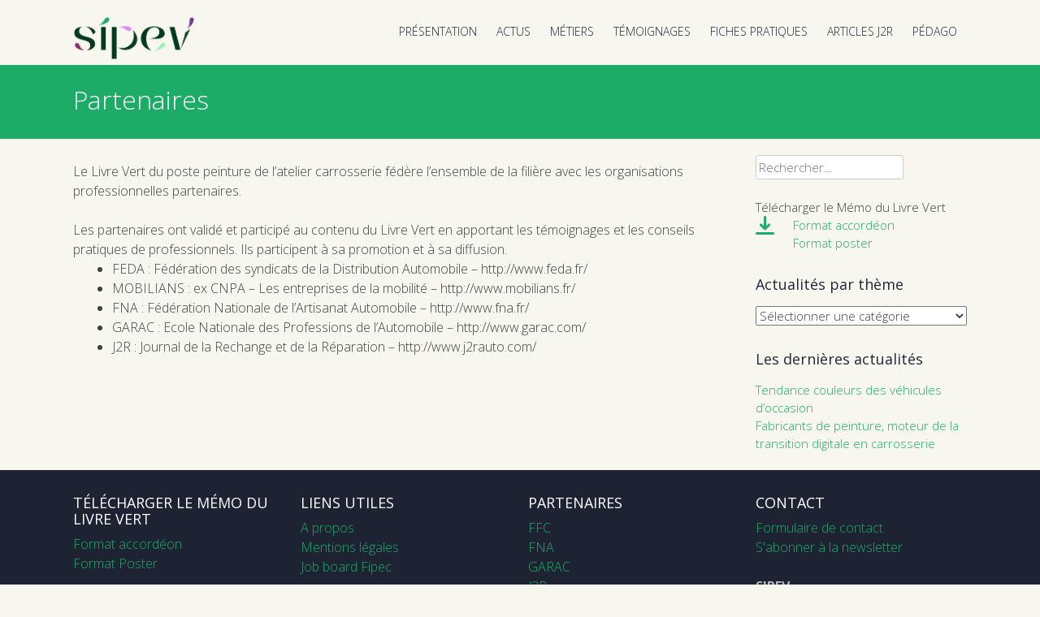

--- FILE ---
content_type: text/html; charset=UTF-8
request_url: https://www.livre-vert-carrosserie-sipev.fr/partenaires/
body_size: 12194
content:
<!DOCTYPE html>
<html lang="fr-FR"> 
<head>
<meta charset="UTF-8">
<meta name="viewport" content="width=device-width, initial-scale=1">

<link rel="profile" href="https://gmpg.org/xfn/11">
<link rel="pingback" href="https://www.livre-vert-carrosserie-sipev.fr/xmlrpc.php">


 
<meta name='robots' content='index, follow, max-image-preview:large, max-snippet:-1, max-video-preview:-1' />

	<!-- This site is optimized with the Yoast SEO plugin v26.6 - https://yoast.com/wordpress/plugins/seo/ -->
	<title>Partenaires - Livre Vert du SIPEV</title>
	<link rel="canonical" href="https://www.livre-vert-carrosserie-sipev.fr/partenaires/" />
	<meta property="og:locale" content="fr_FR" />
	<meta property="og:type" content="article" />
	<meta property="og:title" content="Partenaires - Livre Vert du SIPEV" />
	<meta property="og:description" content="Le Livre Vert du poste peinture de l’atelier carrosserie fédère l’ensemble de la filière avec les organisations professionnelles partenaires. Les partenaires ont validé et participé au contenu du Livre Vert [&hellip;]" />
	<meta property="og:url" content="https://www.livre-vert-carrosserie-sipev.fr/partenaires/" />
	<meta property="og:site_name" content="Livre Vert du SIPEV" />
	<meta property="article:modified_time" content="2022-02-24T18:48:52+00:00" />
	<meta name="twitter:card" content="summary_large_image" />
	<meta name="twitter:label1" content="Durée de lecture estimée" />
	<meta name="twitter:data1" content="1 minute" />
	<script type="application/ld+json" class="yoast-schema-graph">{"@context":"https://schema.org","@graph":[{"@type":"WebPage","@id":"https://www.livre-vert-carrosserie-sipev.fr/partenaires/","url":"https://www.livre-vert-carrosserie-sipev.fr/partenaires/","name":"Partenaires - Livre Vert du SIPEV","isPartOf":{"@id":"https://www.livre-vert-carrosserie-sipev.fr/#website"},"datePublished":"2015-07-05T15:56:00+00:00","dateModified":"2022-02-24T18:48:52+00:00","inLanguage":"fr-FR","potentialAction":[{"@type":"ReadAction","target":["https://www.livre-vert-carrosserie-sipev.fr/partenaires/"]}]},{"@type":"WebSite","@id":"https://www.livre-vert-carrosserie-sipev.fr/#website","url":"https://www.livre-vert-carrosserie-sipev.fr/","name":"Livre Vert du SIPEV","description":"pour une démarche éco-responsable","potentialAction":[{"@type":"SearchAction","target":{"@type":"EntryPoint","urlTemplate":"https://www.livre-vert-carrosserie-sipev.fr/?s={search_term_string}"},"query-input":{"@type":"PropertyValueSpecification","valueRequired":true,"valueName":"search_term_string"}}],"inLanguage":"fr-FR"}]}</script>
	<!-- / Yoast SEO plugin. -->


<link rel='dns-prefetch' href='//netdna.bootstrapcdn.com' />
<link rel='dns-prefetch' href='//fonts.googleapis.com' />
<link rel="alternate" type="application/rss+xml" title="Livre Vert du SIPEV &raquo; Flux" href="https://www.livre-vert-carrosserie-sipev.fr/feed/" />
<link rel="alternate" type="application/rss+xml" title="Livre Vert du SIPEV &raquo; Flux des commentaires" href="https://www.livre-vert-carrosserie-sipev.fr/comments/feed/" />
<link rel="alternate" type="application/rss+xml" title="Livre Vert du SIPEV &raquo; Partenaires Flux des commentaires" href="https://www.livre-vert-carrosserie-sipev.fr/partenaires/feed/" />
<link rel="alternate" title="oEmbed (JSON)" type="application/json+oembed" href="https://www.livre-vert-carrosserie-sipev.fr/wp-json/oembed/1.0/embed?url=https%3A%2F%2Fwww.livre-vert-carrosserie-sipev.fr%2Fpartenaires%2F" />
<link rel="alternate" title="oEmbed (XML)" type="text/xml+oembed" href="https://www.livre-vert-carrosserie-sipev.fr/wp-json/oembed/1.0/embed?url=https%3A%2F%2Fwww.livre-vert-carrosserie-sipev.fr%2Fpartenaires%2F&#038;format=xml" />
<style id='wp-img-auto-sizes-contain-inline-css' type='text/css'>
img:is([sizes=auto i],[sizes^="auto," i]){contain-intrinsic-size:3000px 1500px}
/*# sourceURL=wp-img-auto-sizes-contain-inline-css */
</style>
<style id='wp-emoji-styles-inline-css' type='text/css'>

	img.wp-smiley, img.emoji {
		display: inline !important;
		border: none !important;
		box-shadow: none !important;
		height: 1em !important;
		width: 1em !important;
		margin: 0 0.07em !important;
		vertical-align: -0.1em !important;
		background: none !important;
		padding: 0 !important;
	}
/*# sourceURL=wp-emoji-styles-inline-css */
</style>
<style id='wp-block-library-inline-css' type='text/css'>
:root{--wp-block-synced-color:#7a00df;--wp-block-synced-color--rgb:122,0,223;--wp-bound-block-color:var(--wp-block-synced-color);--wp-editor-canvas-background:#ddd;--wp-admin-theme-color:#007cba;--wp-admin-theme-color--rgb:0,124,186;--wp-admin-theme-color-darker-10:#006ba1;--wp-admin-theme-color-darker-10--rgb:0,107,160.5;--wp-admin-theme-color-darker-20:#005a87;--wp-admin-theme-color-darker-20--rgb:0,90,135;--wp-admin-border-width-focus:2px}@media (min-resolution:192dpi){:root{--wp-admin-border-width-focus:1.5px}}.wp-element-button{cursor:pointer}:root .has-very-light-gray-background-color{background-color:#eee}:root .has-very-dark-gray-background-color{background-color:#313131}:root .has-very-light-gray-color{color:#eee}:root .has-very-dark-gray-color{color:#313131}:root .has-vivid-green-cyan-to-vivid-cyan-blue-gradient-background{background:linear-gradient(135deg,#00d084,#0693e3)}:root .has-purple-crush-gradient-background{background:linear-gradient(135deg,#34e2e4,#4721fb 50%,#ab1dfe)}:root .has-hazy-dawn-gradient-background{background:linear-gradient(135deg,#faaca8,#dad0ec)}:root .has-subdued-olive-gradient-background{background:linear-gradient(135deg,#fafae1,#67a671)}:root .has-atomic-cream-gradient-background{background:linear-gradient(135deg,#fdd79a,#004a59)}:root .has-nightshade-gradient-background{background:linear-gradient(135deg,#330968,#31cdcf)}:root .has-midnight-gradient-background{background:linear-gradient(135deg,#020381,#2874fc)}:root{--wp--preset--font-size--normal:16px;--wp--preset--font-size--huge:42px}.has-regular-font-size{font-size:1em}.has-larger-font-size{font-size:2.625em}.has-normal-font-size{font-size:var(--wp--preset--font-size--normal)}.has-huge-font-size{font-size:var(--wp--preset--font-size--huge)}.has-text-align-center{text-align:center}.has-text-align-left{text-align:left}.has-text-align-right{text-align:right}.has-fit-text{white-space:nowrap!important}#end-resizable-editor-section{display:none}.aligncenter{clear:both}.items-justified-left{justify-content:flex-start}.items-justified-center{justify-content:center}.items-justified-right{justify-content:flex-end}.items-justified-space-between{justify-content:space-between}.screen-reader-text{border:0;clip-path:inset(50%);height:1px;margin:-1px;overflow:hidden;padding:0;position:absolute;width:1px;word-wrap:normal!important}.screen-reader-text:focus{background-color:#ddd;clip-path:none;color:#444;display:block;font-size:1em;height:auto;left:5px;line-height:normal;padding:15px 23px 14px;text-decoration:none;top:5px;width:auto;z-index:100000}html :where(.has-border-color){border-style:solid}html :where([style*=border-top-color]){border-top-style:solid}html :where([style*=border-right-color]){border-right-style:solid}html :where([style*=border-bottom-color]){border-bottom-style:solid}html :where([style*=border-left-color]){border-left-style:solid}html :where([style*=border-width]){border-style:solid}html :where([style*=border-top-width]){border-top-style:solid}html :where([style*=border-right-width]){border-right-style:solid}html :where([style*=border-bottom-width]){border-bottom-style:solid}html :where([style*=border-left-width]){border-left-style:solid}html :where(img[class*=wp-image-]){height:auto;max-width:100%}:where(figure){margin:0 0 1em}html :where(.is-position-sticky){--wp-admin--admin-bar--position-offset:var(--wp-admin--admin-bar--height,0px)}@media screen and (max-width:600px){html :where(.is-position-sticky){--wp-admin--admin-bar--position-offset:0px}}
/*wp_block_styles_on_demand_placeholder:696e976d0e9c7*/
/*# sourceURL=wp-block-library-inline-css */
</style>
<style id='classic-theme-styles-inline-css' type='text/css'>
/*! This file is auto-generated */
.wp-block-button__link{color:#fff;background-color:#32373c;border-radius:9999px;box-shadow:none;text-decoration:none;padding:calc(.667em + 2px) calc(1.333em + 2px);font-size:1.125em}.wp-block-file__button{background:#32373c;color:#fff;text-decoration:none}
/*# sourceURL=/wp-includes/css/classic-themes.min.css */
</style>
<link rel='stylesheet' id='contact-form-7-css' href='https://www.livre-vert-carrosserie-sipev.fr/wp-content/plugins/contact-form-7/includes/css/styles.css?ver=6.1.4' type='text/css' media='all' />
<link rel='stylesheet' id='widgetkit-site-css' href='https://www.livre-vert-carrosserie-sipev.fr/wp-content/plugins/widgetkit/assets/css/site.css?ver=5a01adf4b8799de89e974a9e66960df9' type='text/css' media='all' />
<link rel='stylesheet' id='prefix-font-awesome-css' href='//netdna.bootstrapcdn.com/font-awesome/4.2.0/css/font-awesome.min.css?ver=4.2.0' type='text/css' media='all' />
<link rel='stylesheet' id='business-style-css' href='https://www.livre-vert-carrosserie-sipev.fr/wp-content/themes/Business/business/style.css?ver=5a01adf4b8799de89e974a9e66960df9' type='text/css' media='all' />
<style id='business-style-inline-css' type='text/css'>
h1, h2, h3, h4, h5, h6 { font-family: Open Sans; }
body, button, input, select, textarea { font-family: Open Sans; }

/*# sourceURL=business-style-inline-css */
</style>
<link rel='stylesheet' id='business-headings-fonts-css' href='//fonts.googleapis.com/css?family=Open+Sans%3A400italic%2C700italic%2C400%2C700&#038;ver=6.9' type='text/css' media='all' />
<link rel='stylesheet' id='business-body-fonts-css' href='//fonts.googleapis.com/css?family=Open+Sans%3A400italic%2C700italic%2C400%2C700&#038;ver=6.9' type='text/css' media='all' />
<link rel='stylesheet' id='business-sidr-component-css' href='https://www.livre-vert-carrosserie-sipev.fr/wp-content/themes/Business/business/css/component.css?ver=5a01adf4b8799de89e974a9e66960df9' type='text/css' media='all' />
<link rel='stylesheet' id='googleFonts-css' href='//fonts.googleapis.com/css?family=Open+Sans%3A400italic%2C400%2C300%2C600&#038;ver=6.9' type='text/css' media='all' />
<script type="text/javascript" src="https://www.livre-vert-carrosserie-sipev.fr/wp-includes/js/jquery/jquery.min.js?ver=3.7.1" id="jquery-core-js"></script>
<script type="text/javascript" src="https://www.livre-vert-carrosserie-sipev.fr/wp-includes/js/jquery/jquery-migrate.min.js?ver=3.4.1" id="jquery-migrate-js"></script>
<script type="text/javascript" src="https://www.livre-vert-carrosserie-sipev.fr/wp-content/plugins/widgetkit/assets/lib/uikit/dist/js/uikit.min.js?ver=5a01adf4b8799de89e974a9e66960df9" id="uikit-js"></script>
<script type="text/javascript" src="https://www.livre-vert-carrosserie-sipev.fr/wp-content/plugins/widgetkit/assets/lib/uikit/dist/js/uikit-icons.min.js?ver=5a01adf4b8799de89e974a9e66960df9" id="uikit-icons-js"></script>
<script type="text/javascript" src="https://www.livre-vert-carrosserie-sipev.fr/wp-content/themes/Business/business/js/modernizr.custom.js?ver=5a01adf4b8799de89e974a9e66960df9" id="business-modernizr-js"></script>
<script type="text/javascript" src="https://www.livre-vert-carrosserie-sipev.fr/wp-content/themes/Business/business/js/jquery.sequence-min.js?ver=5a01adf4b8799de89e974a9e66960df9" id="business-slider-js"></script>
<script></script><link rel="https://api.w.org/" href="https://www.livre-vert-carrosserie-sipev.fr/wp-json/" /><link rel="alternate" title="JSON" type="application/json" href="https://www.livre-vert-carrosserie-sipev.fr/wp-json/wp/v2/pages/30" />
		<!-- GA Google Analytics @ https://m0n.co/ga -->
		<script async src="https://www.googletagmanager.com/gtag/js?id=UA-142679624-1"></script>
		<script>
			window.dataLayer = window.dataLayer || [];
			function gtag(){dataLayer.push(arguments);}
			gtag('js', new Date());
			gtag('config', 'UA-142679624-1');
		</script>

	<script type="text/javascript">
(function(url){
	if(/(?:Chrome\/26\.0\.1410\.63 Safari\/537\.31|WordfenceTestMonBot)/.test(navigator.userAgent)){ return; }
	var addEvent = function(evt, handler) {
		if (window.addEventListener) {
			document.addEventListener(evt, handler, false);
		} else if (window.attachEvent) {
			document.attachEvent('on' + evt, handler);
		}
	};
	var removeEvent = function(evt, handler) {
		if (window.removeEventListener) {
			document.removeEventListener(evt, handler, false);
		} else if (window.detachEvent) {
			document.detachEvent('on' + evt, handler);
		}
	};
	var evts = 'contextmenu dblclick drag dragend dragenter dragleave dragover dragstart drop keydown keypress keyup mousedown mousemove mouseout mouseover mouseup mousewheel scroll'.split(' ');
	var logHuman = function() {
		if (window.wfLogHumanRan) { return; }
		window.wfLogHumanRan = true;
		var wfscr = document.createElement('script');
		wfscr.type = 'text/javascript';
		wfscr.async = true;
		wfscr.src = url + '&r=' + Math.random();
		(document.getElementsByTagName('head')[0]||document.getElementsByTagName('body')[0]).appendChild(wfscr);
		for (var i = 0; i < evts.length; i++) {
			removeEvent(evts[i], logHuman);
		}
	};
	for (var i = 0; i < evts.length; i++) {
		addEvent(evts[i], logHuman);
	}
})('//www.livre-vert-carrosserie-sipev.fr/?wordfence_lh=1&hid=37881CDE16445B011585F828E261B4D4');
</script><!--[if lt IE 9]>
<script src="https://www.livre-vert-carrosserie-sipev.fr/wp-content/themes/Business/business/js/html5shiv.js"></script>
<![endif]-->
	<!-- business customizer CSS -->
	<style>
		body {
			border-color: #1cac67;
		}
		a {
			color: #1cac67;
		}
		
		a:hover {
			color: #1cac67;  
		}
		
		#sequence .slide-arrow { background: #1cac67; } 
		.main-navigation .current_page_item a, .main-navigation .current-menu-item a, .main-navigation li:hover > a, a:focus, a:active { color: #1cac67 !important; }
		.services .fa, .social-media-icons .fa  { color: #1cac67; }  
		.entry-header { background: #1cac67; }
		.home-entry-title:after, .member-entry-title:after, .works-entry-title:after, .client-entry-title:after { border-color: #1cac67; } 
		.main-navigation ul ul li, blockquote { border-color: #1cac67; }
		button, input[type="button"], input[type="reset"], input[type="submit"] { background: #1cac67; border-color: #1cac67; }  
		
		.home-blog .entry-footer:hover, button:hover, input[type="button"]:hover, input[type="reset"]:hover, input[type="submit"]:hover { border-color: #1cac67; background: #1cac67; }  
		  
	</style>
<link href="//maxcdn.bootstrapcdn.com/font-awesome/4.2.0/css/font-awesome.min.css"  rel="stylesheet"><meta name="generator" content="Powered by WPBakery Page Builder - drag and drop page builder for WordPress."/>
<style type="text/css" id="custom-background-css">
body.custom-background { background-color: #f7f7f0; }
</style>
	<meta name="generator" content="Powered by Slider Revolution 6.7.20 - responsive, Mobile-Friendly Slider Plugin for WordPress with comfortable drag and drop interface." />
<link rel="icon" href="https://www.livre-vert-carrosserie-sipev.fr/wp-content/uploads/2025/02/2025_logo-sipev-s-150x150.png" sizes="32x32" />
<link rel="icon" href="https://www.livre-vert-carrosserie-sipev.fr/wp-content/uploads/2025/02/2025_logo-sipev-s.png" sizes="192x192" />
<link rel="apple-touch-icon" href="https://www.livre-vert-carrosserie-sipev.fr/wp-content/uploads/2025/02/2025_logo-sipev-s.png" />
<meta name="msapplication-TileImage" content="https://www.livre-vert-carrosserie-sipev.fr/wp-content/uploads/2025/02/2025_logo-sipev-s.png" />
<script>function setREVStartSize(e){
			//window.requestAnimationFrame(function() {
				window.RSIW = window.RSIW===undefined ? window.innerWidth : window.RSIW;
				window.RSIH = window.RSIH===undefined ? window.innerHeight : window.RSIH;
				try {
					var pw = document.getElementById(e.c).parentNode.offsetWidth,
						newh;
					pw = pw===0 || isNaN(pw) || (e.l=="fullwidth" || e.layout=="fullwidth") ? window.RSIW : pw;
					e.tabw = e.tabw===undefined ? 0 : parseInt(e.tabw);
					e.thumbw = e.thumbw===undefined ? 0 : parseInt(e.thumbw);
					e.tabh = e.tabh===undefined ? 0 : parseInt(e.tabh);
					e.thumbh = e.thumbh===undefined ? 0 : parseInt(e.thumbh);
					e.tabhide = e.tabhide===undefined ? 0 : parseInt(e.tabhide);
					e.thumbhide = e.thumbhide===undefined ? 0 : parseInt(e.thumbhide);
					e.mh = e.mh===undefined || e.mh=="" || e.mh==="auto" ? 0 : parseInt(e.mh,0);
					if(e.layout==="fullscreen" || e.l==="fullscreen")
						newh = Math.max(e.mh,window.RSIH);
					else{
						e.gw = Array.isArray(e.gw) ? e.gw : [e.gw];
						for (var i in e.rl) if (e.gw[i]===undefined || e.gw[i]===0) e.gw[i] = e.gw[i-1];
						e.gh = e.el===undefined || e.el==="" || (Array.isArray(e.el) && e.el.length==0)? e.gh : e.el;
						e.gh = Array.isArray(e.gh) ? e.gh : [e.gh];
						for (var i in e.rl) if (e.gh[i]===undefined || e.gh[i]===0) e.gh[i] = e.gh[i-1];
											
						var nl = new Array(e.rl.length),
							ix = 0,
							sl;
						e.tabw = e.tabhide>=pw ? 0 : e.tabw;
						e.thumbw = e.thumbhide>=pw ? 0 : e.thumbw;
						e.tabh = e.tabhide>=pw ? 0 : e.tabh;
						e.thumbh = e.thumbhide>=pw ? 0 : e.thumbh;
						for (var i in e.rl) nl[i] = e.rl[i]<window.RSIW ? 0 : e.rl[i];
						sl = nl[0];
						for (var i in nl) if (sl>nl[i] && nl[i]>0) { sl = nl[i]; ix=i;}
						var m = pw>(e.gw[ix]+e.tabw+e.thumbw) ? 1 : (pw-(e.tabw+e.thumbw)) / (e.gw[ix]);
						newh =  (e.gh[ix] * m) + (e.tabh + e.thumbh);
					}
					var el = document.getElementById(e.c);
					if (el!==null && el) el.style.height = newh+"px";
					el = document.getElementById(e.c+"_wrapper");
					if (el!==null && el) {
						el.style.height = newh+"px";
						el.style.display = "block";
					}
				} catch(e){
					console.log("Failure at Presize of Slider:" + e)
				}
			//});
		  };</script>
<noscript><style> .wpb_animate_when_almost_visible { opacity: 1; }</style></noscript></head>

<body data-rsssl=1 class="wp-singular page-template-default page page-id-30 custom-background wp-theme-Businessbusiness wpb-js-composer js-comp-ver-8.7.2 vc_responsive" class="no-js">

	<div id="page" class="hfeed site">
		<a class="skip-link screen-reader-text" href="#content">Skip to content</a>

		<header id="masthead" class="site-header" role="banner">
    		<div class="grid grid-pad head-overflow">
				
                <div class="site-branding col-3-12 mobile-col-2-3">
        			
					  
    				<div class="site-logo"> 
       					<a href='https://www.livre-vert-carrosserie-sipev.fr/' title='Livre Vert du SIPEV' rel='home'><img src='https://www.livre-vert-carrosserie-sipev.fr/wp-content/uploads/2025/02/2025_logo-sipev.png' width="150" alt='Livre Vert du SIPEV'></a> 
    				</div>
					 
			
            	</div><!-- site-branding --> 

				<div class="col-9-12 mobile-col-1-3"> 	
                    <nav id="site-navigation" class="main-navigation" role="navigation">
						<a id="showLeft" class="mobileNav push-right"><i class="fa fa-bars"></i></a>
            			<div id="main-nav"><div class="menu-main-menu-container"><ul id="menu-main-menu" class="menu"><li id="menu-item-19" class="menu-item menu-item-type-post_type menu-item-object-page menu-item-has-children menu-item-19"><a href="https://www.livre-vert-carrosserie-sipev.fr/presentation/">PRÉSENTATION</a>
<ul class="sub-menu">
	<li id="menu-item-176" class="menu-item menu-item-type-post_type menu-item-object-page menu-item-176"><a href="https://www.livre-vert-carrosserie-sipev.fr/presentation/presentation-du-livre-vert/">de la Plateforme</a></li>
	<li id="menu-item-175" class="menu-item menu-item-type-post_type menu-item-object-page menu-item-175"><a href="https://www.livre-vert-carrosserie-sipev.fr/presentation/presentation-du-sipev/">du SIPEV</a></li>
	<li id="menu-item-174" class="menu-item menu-item-type-post_type menu-item-object-page menu-item-174"><a href="https://www.livre-vert-carrosserie-sipev.fr/presentation/presentation-des-partenaires/">des partenaires</a></li>
	<li id="menu-item-218" class="menu-item menu-item-type-post_type menu-item-object-page menu-item-218"><a href="https://www.livre-vert-carrosserie-sipev.fr/presentation/presentation-de-la-filiere/">de la filière</a></li>
	<li id="menu-item-217" class="menu-item menu-item-type-post_type menu-item-object-page menu-item-217"><a href="https://www.livre-vert-carrosserie-sipev.fr/presentation/cest-pour-vous/">C’est pour vous !</a></li>
</ul>
</li>
<li id="menu-item-1714" class="menu-item menu-item-type-post_type menu-item-object-page menu-item-has-children menu-item-1714"><a href="https://www.livre-vert-carrosserie-sipev.fr/actualites/">ACTUS</a>
<ul class="sub-menu">
	<li id="menu-item-1715" class="menu-item menu-item-type-taxonomy menu-item-object-category menu-item-1715"><a href="https://www.livre-vert-carrosserie-sipev.fr/category/reparation-carrosserie/">Réparation carrosserie</a></li>
	<li id="menu-item-1717" class="menu-item menu-item-type-taxonomy menu-item-object-category menu-item-1717"><a href="https://www.livre-vert-carrosserie-sipev.fr/category/partenaires/">Partenaires</a></li>
	<li id="menu-item-1716" class="menu-item menu-item-type-taxonomy menu-item-object-category menu-item-1716"><a href="https://www.livre-vert-carrosserie-sipev.fr/category/plateforme-de-la-carrosserie-durable/">Plateforme de la carrosserie durable</a></li>
	<li id="menu-item-3550" class="menu-item menu-item-type-taxonomy menu-item-object-category menu-item-3550"><a href="https://www.livre-vert-carrosserie-sipev.fr/category/emploi-formation/">Emploi &amp; Formation</a></li>
</ul>
</li>
<li id="menu-item-1746" class="menu-item menu-item-type-post_type menu-item-object-page menu-item-has-children menu-item-1746"><a href="https://www.livre-vert-carrosserie-sipev.fr/metiers/">MÉTIERS</a>
<ul class="sub-menu">
	<li id="menu-item-2147" class="menu-item menu-item-type-post_type menu-item-object-page menu-item-2147"><a href="https://www.livre-vert-carrosserie-sipev.fr/metiers/metiers-carrossier-peintre/">Carrossier peintre</a></li>
	<li id="menu-item-2202" class="menu-item menu-item-type-post_type menu-item-object-page menu-item-2202"><a href="https://www.livre-vert-carrosserie-sipev.fr/metiers/metiers-peintre-en-carrosserie/">Peintre en carrosserie</a></li>
	<li id="menu-item-3546" class="menu-item menu-item-type-post_type menu-item-object-page menu-item-3546"><a href="https://www.livre-vert-carrosserie-sipev.fr/metiers/technicien-fabricant/">Technicien fabricant</a></li>
	<li id="menu-item-2451" class="menu-item menu-item-type-post_type menu-item-object-page menu-item-2451"><a href="https://www.livre-vert-carrosserie-sipev.fr/metiers/reconditionnement-de-vehicules/">Reconditionnement de véhicules</a></li>
	<li id="menu-item-2492" class="menu-item menu-item-type-post_type menu-item-object-page menu-item-2492"><a href="https://www.livre-vert-carrosserie-sipev.fr/metiers/vi-carrossier-constructeur/">VI – Carrossier-constructeur</a></li>
	<li id="menu-item-2497" class="menu-item menu-item-type-post_type menu-item-object-page menu-item-2497"><a href="https://www.livre-vert-carrosserie-sipev.fr/metiers/vi-carrossier-reparateur/">VI – Carrossier-réparateur</a></li>
</ul>
</li>
<li id="menu-item-20" class="menu-item menu-item-type-post_type menu-item-object-page menu-item-has-children menu-item-20"><a href="https://www.livre-vert-carrosserie-sipev.fr/temoignages/">TÉMOIGNAGES</a>
<ul class="sub-menu">
	<li id="menu-item-216" class="menu-item menu-item-type-post_type menu-item-object-page menu-item-216"><a href="https://www.livre-vert-carrosserie-sipev.fr/temoignages/temoignages-du-sipev/">du SIPEV</a></li>
	<li id="menu-item-190" class="menu-item menu-item-type-post_type menu-item-object-page menu-item-190"><a href="https://www.livre-vert-carrosserie-sipev.fr/temoignages/partenaires/">des partenaires</a></li>
	<li id="menu-item-189" class="menu-item menu-item-type-post_type menu-item-object-page menu-item-189"><a href="https://www.livre-vert-carrosserie-sipev.fr/temoignages/professionnels/">des professionnels</a></li>
</ul>
</li>
<li id="menu-item-158" class="menu-item menu-item-type-post_type menu-item-object-page menu-item-has-children menu-item-158"><a href="https://www.livre-vert-carrosserie-sipev.fr/sommaire/">FICHES PRATIQUES</a>
<ul class="sub-menu">
	<li id="menu-item-3920" class="menu-item menu-item-type-post_type menu-item-object-page menu-item-3920"><a href="https://www.livre-vert-carrosserie-sipev.fr/sommaire/fiches-reglementation/">Réglementation</a></li>
	<li id="menu-item-3944" class="menu-item menu-item-type-post_type menu-item-object-page menu-item-3944"><a href="https://www.livre-vert-carrosserie-sipev.fr/sommaire/fiches-produits/">Produits</a></li>
	<li id="menu-item-3950" class="menu-item menu-item-type-post_type menu-item-object-page menu-item-3950"><a href="https://www.livre-vert-carrosserie-sipev.fr/sommaire/fiches-securite/">Sécurité</a></li>
	<li id="menu-item-3939" class="menu-item menu-item-type-post_type menu-item-object-page menu-item-3939"><a href="https://www.livre-vert-carrosserie-sipev.fr/sommaire/fiches-atelier/">Atelier</a></li>
	<li id="menu-item-3931" class="menu-item menu-item-type-post_type menu-item-object-page menu-item-3931"><a href="https://www.livre-vert-carrosserie-sipev.fr/sommaire/fiches-ressources-humaines-2/">Ressources humaines</a></li>
	<li id="menu-item-2692" class="menu-item menu-item-type-post_type menu-item-object-page menu-item-2692"><a href="https://www.livre-vert-carrosserie-sipev.fr/sommaire/memo-du-livre-vert/">Mémo du Livre Vert</a></li>
</ul>
</li>
<li id="menu-item-17" class="menu-item menu-item-type-post_type menu-item-object-page menu-item-has-children menu-item-17"><a href="https://www.livre-vert-carrosserie-sipev.fr/articles-j2r/">ARTICLES J2R</a>
<ul class="sub-menu">
	<li id="menu-item-3299" class="menu-item menu-item-type-post_type menu-item-object-page menu-item-3299"><a href="https://www.livre-vert-carrosserie-sipev.fr/articles-j2r/actualite-du-sipev/">Actualité du Sipev</a></li>
	<li id="menu-item-3297" class="menu-item menu-item-type-post_type menu-item-object-page menu-item-3297"><a href="https://www.livre-vert-carrosserie-sipev.fr/articles-j2r/approvisionnement/">Approvisionnement</a></li>
	<li id="menu-item-3319" class="menu-item menu-item-type-post_type menu-item-object-page menu-item-3319"><a href="https://www.livre-vert-carrosserie-sipev.fr/articles-j2r/demarche-ecoresponsable/">Démarche écoresponsable</a></li>
	<li id="menu-item-3308" class="menu-item menu-item-type-post_type menu-item-object-page menu-item-3308"><a href="https://www.livre-vert-carrosserie-sipev.fr/articles-j2r/articles-j2r-economie-denergie/">Économie d’énergie</a></li>
	<li id="menu-item-3307" class="menu-item menu-item-type-post_type menu-item-object-page menu-item-3307"><a href="https://www.livre-vert-carrosserie-sipev.fr/articles-j2r/mise-en-peinture/">Mise en peinture</a></li>
	<li id="menu-item-3298" class="menu-item menu-item-type-post_type menu-item-object-page menu-item-3298"><a href="https://www.livre-vert-carrosserie-sipev.fr/articles-j2r/reglementation/">Réglementation</a></li>
	<li id="menu-item-3327" class="menu-item menu-item-type-post_type menu-item-object-page menu-item-3327"><a href="https://www.livre-vert-carrosserie-sipev.fr/articles-j2r/ressources-humaines/">Ressources Humaines</a></li>
	<li id="menu-item-3339" class="menu-item menu-item-type-post_type menu-item-object-page menu-item-3339"><a href="https://www.livre-vert-carrosserie-sipev.fr/articles-j2r/securite/">Sécurité</a></li>
	<li id="menu-item-3341" class="menu-item menu-item-type-post_type menu-item-object-page menu-item-3341"><a href="https://www.livre-vert-carrosserie-sipev.fr/articles-j2r/tri-des-dechets/">Tri des déchets</a></li>
</ul>
</li>
<li id="menu-item-1757" class="menu-item menu-item-type-post_type menu-item-object-page menu-item-has-children menu-item-1757"><a href="https://www.livre-vert-carrosserie-sipev.fr/ateliers/">PÉDAGO</a>
<ul class="sub-menu">
	<li id="menu-item-2744" class="menu-item menu-item-type-post_type menu-item-object-page menu-item-2744"><a href="https://www.livre-vert-carrosserie-sipev.fr/ateliers/composition/">Composition peinture</a></li>
	<li id="menu-item-2751" class="menu-item menu-item-type-post_type menu-item-object-page menu-item-2751"><a href="https://www.livre-vert-carrosserie-sipev.fr/ateliers/fabrication/">Fabrication peinture</a></li>
	<li id="menu-item-2750" class="menu-item menu-item-type-post_type menu-item-object-page menu-item-2750"><a href="https://www.livre-vert-carrosserie-sipev.fr/ateliers/controle-qualite/">Contrôle qualité</a></li>
	<li id="menu-item-1758" class="menu-item menu-item-type-post_type menu-item-object-page menu-item-1758"><a href="https://www.livre-vert-carrosserie-sipev.fr/ateliers/colorimetrie/">Colorimétrie</a></li>
	<li id="menu-item-2754" class="menu-item menu-item-type-post_type menu-item-object-page menu-item-2754"><a href="https://www.livre-vert-carrosserie-sipev.fr/ateliers/diagnostic/">Diagnostic</a></li>
	<li id="menu-item-3398" class="menu-item menu-item-type-post_type menu-item-object-page menu-item-3398"><a href="https://www.livre-vert-carrosserie-sipev.fr/techniques-reparation/">Techniques réparation</a></li>
</ul>
</li>
</ul></div></div>
					</nav><!-- #site-navigation -->       
                </div><!-- col-9-12 -->
    
    		</div><!-- grid -->
		</header><!-- #masthead -->
    
    	<nav class="cbp-spmenu cbp-spmenu-vertical cbp-spmenu-left" id="cbp-spmenu-s1">
			<h3>Menu</h3> 
			<div class="menu-main-menu-container"><ul id="menu-main-menu-1" class="menu"><li class="menu-item menu-item-type-post_type menu-item-object-page menu-item-has-children menu-item-19"><a href="https://www.livre-vert-carrosserie-sipev.fr/presentation/">PRÉSENTATION</a>
<ul class="sub-menu">
	<li class="menu-item menu-item-type-post_type menu-item-object-page menu-item-176"><a href="https://www.livre-vert-carrosserie-sipev.fr/presentation/presentation-du-livre-vert/">de la Plateforme</a></li>
	<li class="menu-item menu-item-type-post_type menu-item-object-page menu-item-175"><a href="https://www.livre-vert-carrosserie-sipev.fr/presentation/presentation-du-sipev/">du SIPEV</a></li>
	<li class="menu-item menu-item-type-post_type menu-item-object-page menu-item-174"><a href="https://www.livre-vert-carrosserie-sipev.fr/presentation/presentation-des-partenaires/">des partenaires</a></li>
	<li class="menu-item menu-item-type-post_type menu-item-object-page menu-item-218"><a href="https://www.livre-vert-carrosserie-sipev.fr/presentation/presentation-de-la-filiere/">de la filière</a></li>
	<li class="menu-item menu-item-type-post_type menu-item-object-page menu-item-217"><a href="https://www.livre-vert-carrosserie-sipev.fr/presentation/cest-pour-vous/">C’est pour vous !</a></li>
</ul>
</li>
<li class="menu-item menu-item-type-post_type menu-item-object-page menu-item-has-children menu-item-1714"><a href="https://www.livre-vert-carrosserie-sipev.fr/actualites/">ACTUS</a>
<ul class="sub-menu">
	<li class="menu-item menu-item-type-taxonomy menu-item-object-category menu-item-1715"><a href="https://www.livre-vert-carrosserie-sipev.fr/category/reparation-carrosserie/">Réparation carrosserie</a></li>
	<li class="menu-item menu-item-type-taxonomy menu-item-object-category menu-item-1717"><a href="https://www.livre-vert-carrosserie-sipev.fr/category/partenaires/">Partenaires</a></li>
	<li class="menu-item menu-item-type-taxonomy menu-item-object-category menu-item-1716"><a href="https://www.livre-vert-carrosserie-sipev.fr/category/plateforme-de-la-carrosserie-durable/">Plateforme de la carrosserie durable</a></li>
	<li class="menu-item menu-item-type-taxonomy menu-item-object-category menu-item-3550"><a href="https://www.livre-vert-carrosserie-sipev.fr/category/emploi-formation/">Emploi &amp; Formation</a></li>
</ul>
</li>
<li class="menu-item menu-item-type-post_type menu-item-object-page menu-item-has-children menu-item-1746"><a href="https://www.livre-vert-carrosserie-sipev.fr/metiers/">MÉTIERS</a>
<ul class="sub-menu">
	<li class="menu-item menu-item-type-post_type menu-item-object-page menu-item-2147"><a href="https://www.livre-vert-carrosserie-sipev.fr/metiers/metiers-carrossier-peintre/">Carrossier peintre</a></li>
	<li class="menu-item menu-item-type-post_type menu-item-object-page menu-item-2202"><a href="https://www.livre-vert-carrosserie-sipev.fr/metiers/metiers-peintre-en-carrosserie/">Peintre en carrosserie</a></li>
	<li class="menu-item menu-item-type-post_type menu-item-object-page menu-item-3546"><a href="https://www.livre-vert-carrosserie-sipev.fr/metiers/technicien-fabricant/">Technicien fabricant</a></li>
	<li class="menu-item menu-item-type-post_type menu-item-object-page menu-item-2451"><a href="https://www.livre-vert-carrosserie-sipev.fr/metiers/reconditionnement-de-vehicules/">Reconditionnement de véhicules</a></li>
	<li class="menu-item menu-item-type-post_type menu-item-object-page menu-item-2492"><a href="https://www.livre-vert-carrosserie-sipev.fr/metiers/vi-carrossier-constructeur/">VI – Carrossier-constructeur</a></li>
	<li class="menu-item menu-item-type-post_type menu-item-object-page menu-item-2497"><a href="https://www.livre-vert-carrosserie-sipev.fr/metiers/vi-carrossier-reparateur/">VI – Carrossier-réparateur</a></li>
</ul>
</li>
<li class="menu-item menu-item-type-post_type menu-item-object-page menu-item-has-children menu-item-20"><a href="https://www.livre-vert-carrosserie-sipev.fr/temoignages/">TÉMOIGNAGES</a>
<ul class="sub-menu">
	<li class="menu-item menu-item-type-post_type menu-item-object-page menu-item-216"><a href="https://www.livre-vert-carrosserie-sipev.fr/temoignages/temoignages-du-sipev/">du SIPEV</a></li>
	<li class="menu-item menu-item-type-post_type menu-item-object-page menu-item-190"><a href="https://www.livre-vert-carrosserie-sipev.fr/temoignages/partenaires/">des partenaires</a></li>
	<li class="menu-item menu-item-type-post_type menu-item-object-page menu-item-189"><a href="https://www.livre-vert-carrosserie-sipev.fr/temoignages/professionnels/">des professionnels</a></li>
</ul>
</li>
<li class="menu-item menu-item-type-post_type menu-item-object-page menu-item-has-children menu-item-158"><a href="https://www.livre-vert-carrosserie-sipev.fr/sommaire/">FICHES PRATIQUES</a>
<ul class="sub-menu">
	<li class="menu-item menu-item-type-post_type menu-item-object-page menu-item-3920"><a href="https://www.livre-vert-carrosserie-sipev.fr/sommaire/fiches-reglementation/">Réglementation</a></li>
	<li class="menu-item menu-item-type-post_type menu-item-object-page menu-item-3944"><a href="https://www.livre-vert-carrosserie-sipev.fr/sommaire/fiches-produits/">Produits</a></li>
	<li class="menu-item menu-item-type-post_type menu-item-object-page menu-item-3950"><a href="https://www.livre-vert-carrosserie-sipev.fr/sommaire/fiches-securite/">Sécurité</a></li>
	<li class="menu-item menu-item-type-post_type menu-item-object-page menu-item-3939"><a href="https://www.livre-vert-carrosserie-sipev.fr/sommaire/fiches-atelier/">Atelier</a></li>
	<li class="menu-item menu-item-type-post_type menu-item-object-page menu-item-3931"><a href="https://www.livre-vert-carrosserie-sipev.fr/sommaire/fiches-ressources-humaines-2/">Ressources humaines</a></li>
	<li class="menu-item menu-item-type-post_type menu-item-object-page menu-item-2692"><a href="https://www.livre-vert-carrosserie-sipev.fr/sommaire/memo-du-livre-vert/">Mémo du Livre Vert</a></li>
</ul>
</li>
<li class="menu-item menu-item-type-post_type menu-item-object-page menu-item-has-children menu-item-17"><a href="https://www.livre-vert-carrosserie-sipev.fr/articles-j2r/">ARTICLES J2R</a>
<ul class="sub-menu">
	<li class="menu-item menu-item-type-post_type menu-item-object-page menu-item-3299"><a href="https://www.livre-vert-carrosserie-sipev.fr/articles-j2r/actualite-du-sipev/">Actualité du Sipev</a></li>
	<li class="menu-item menu-item-type-post_type menu-item-object-page menu-item-3297"><a href="https://www.livre-vert-carrosserie-sipev.fr/articles-j2r/approvisionnement/">Approvisionnement</a></li>
	<li class="menu-item menu-item-type-post_type menu-item-object-page menu-item-3319"><a href="https://www.livre-vert-carrosserie-sipev.fr/articles-j2r/demarche-ecoresponsable/">Démarche écoresponsable</a></li>
	<li class="menu-item menu-item-type-post_type menu-item-object-page menu-item-3308"><a href="https://www.livre-vert-carrosserie-sipev.fr/articles-j2r/articles-j2r-economie-denergie/">Économie d’énergie</a></li>
	<li class="menu-item menu-item-type-post_type menu-item-object-page menu-item-3307"><a href="https://www.livre-vert-carrosserie-sipev.fr/articles-j2r/mise-en-peinture/">Mise en peinture</a></li>
	<li class="menu-item menu-item-type-post_type menu-item-object-page menu-item-3298"><a href="https://www.livre-vert-carrosserie-sipev.fr/articles-j2r/reglementation/">Réglementation</a></li>
	<li class="menu-item menu-item-type-post_type menu-item-object-page menu-item-3327"><a href="https://www.livre-vert-carrosserie-sipev.fr/articles-j2r/ressources-humaines/">Ressources Humaines</a></li>
	<li class="menu-item menu-item-type-post_type menu-item-object-page menu-item-3339"><a href="https://www.livre-vert-carrosserie-sipev.fr/articles-j2r/securite/">Sécurité</a></li>
	<li class="menu-item menu-item-type-post_type menu-item-object-page menu-item-3341"><a href="https://www.livre-vert-carrosserie-sipev.fr/articles-j2r/tri-des-dechets/">Tri des déchets</a></li>
</ul>
</li>
<li class="menu-item menu-item-type-post_type menu-item-object-page menu-item-has-children menu-item-1757"><a href="https://www.livre-vert-carrosserie-sipev.fr/ateliers/">PÉDAGO</a>
<ul class="sub-menu">
	<li class="menu-item menu-item-type-post_type menu-item-object-page menu-item-2744"><a href="https://www.livre-vert-carrosserie-sipev.fr/ateliers/composition/">Composition peinture</a></li>
	<li class="menu-item menu-item-type-post_type menu-item-object-page menu-item-2751"><a href="https://www.livre-vert-carrosserie-sipev.fr/ateliers/fabrication/">Fabrication peinture</a></li>
	<li class="menu-item menu-item-type-post_type menu-item-object-page menu-item-2750"><a href="https://www.livre-vert-carrosserie-sipev.fr/ateliers/controle-qualite/">Contrôle qualité</a></li>
	<li class="menu-item menu-item-type-post_type menu-item-object-page menu-item-1758"><a href="https://www.livre-vert-carrosserie-sipev.fr/ateliers/colorimetrie/">Colorimétrie</a></li>
	<li class="menu-item menu-item-type-post_type menu-item-object-page menu-item-2754"><a href="https://www.livre-vert-carrosserie-sipev.fr/ateliers/diagnostic/">Diagnostic</a></li>
	<li class="menu-item menu-item-type-post_type menu-item-object-page menu-item-3398"><a href="https://www.livre-vert-carrosserie-sipev.fr/techniques-reparation/">Techniques réparation</a></li>
</ul>
</li>
</ul></div>		</nav>

	<section id="content" class="site-content">
		
		
            
	<header class="entry-header">
    	<div class="grid grid-pad">
        	<div class="col-1-1">
				<h1 class="entry-title">Partenaires</h1>        	</div><!-- .col-1-1 -->
    	</div><!-- .grid --> 
	</header><!-- .entry-header -->
    
	<div class="grid grid-pad">
		<div id="primary" class="content-area col-9-12 test222222">
			<main id="main" class="site-main" role="main">

				
	<article id="post-30" class="post-30 page type-page status-publish hentry">
	
    	<div class="entry-content">
			<p>Le Livre Vert du poste peinture de l’atelier carrosserie fédère l’ensemble de la filière avec les organisations professionnelles partenaires.</p>
<div>Les partenaires ont validé et participé au contenu du Livre Vert en apportant les témoignages et les conseils pratiques de professionnels. Ils participent à sa promotion et à sa diffusion.</div>
<div>
<ul>
<li>FEDA : Fédération des syndicats de la Distribution Automobile – http://www.feda.fr/</li>
<li>MOBILIANS : ex CNPA &#8211; Les entreprises de la mobilité &#8211; http://www.mobilians.fr/</li>
<li>FNA : Fédération Nationale de l’Artisanat Automobile &#8211; http://www.fna.fr/</li>
<li>GARAC : Ecole Nationale des Professions de l’Automobile &#8211; http://www.garac.com/</li>
<li>J2R : Journal de la Rechange et de la Réparation &#8211; http://www.j2rauto.com/</li>
</ul>
<p>&nbsp;</p>
</div>
					</div><!-- .entry-content --> 
	
    	<footer class="entry-footer">
					</footer><!-- .entry-footer -->

	</article><!-- #post-## -->

				
				
			</main><!-- #main -->
		</div><!-- #primary --> 

	
	<div id="secondary" class="widget-area col-3-12" role="complementary">
		<aside id="search-2" class="widget widget_search"><form role="search" method="get" class="search-form" action="https://www.livre-vert-carrosserie-sipev.fr/">
				<label>
					<span class="screen-reader-text">Rechercher :</span>
					<input type="search" class="search-field" placeholder="Rechercher…" value="" name="s" />
				</label>
				<input type="submit" class="search-submit" value="Rechercher" />
			</form></aside><aside id="text-3" class="widget widget_text">			<div class="textwidget"><p>Télécharger le Mémo du Livre Vert<br />
<a href="https://www.livre-vert-carrosserie-sipev.fr/wp-content/uploads/2019/10/60721.png"><img loading="lazy" decoding="async" class="wp-image-1719 alignleft" src="https://www.livre-vert-carrosserie-sipev.fr/wp-content/uploads/2019/10/60721-150x150.png" alt="" width="23" height="23" srcset="https://www.livre-vert-carrosserie-sipev.fr/wp-content/uploads/2019/10/60721-150x150.png 150w, https://www.livre-vert-carrosserie-sipev.fr/wp-content/uploads/2019/10/60721.png 200w" sizes="auto, (max-width: 23px) 100vw, 23px" /></a><a href="https://www.livre-vert-carrosserie-sipev.fr/wp-content/uploads/2022/02/memo-livre-vert-sipev.pdf" target="_blank" rel="noopener">Format accordéon</a><br />
<a href="https://www.livre-vert-carrosserie-sipev.fr/wp-content/uploads/2023/09/affiche_visuels_depliant.pdf" target="_blank" rel="noopener">Format poster</a></p>
</div>
		</aside><aside id="categories-3" class="widget widget_categories"><h1 class="widget-title">Actualités par thème</h1><form action="https://www.livre-vert-carrosserie-sipev.fr" method="get"><label class="screen-reader-text" for="cat">Actualités par thème</label><select  name='cat' id='cat' class='postform'>
	<option value='-1'>Sélectionner une catégorie</option>
	<option class="level-0" value="251">Emploi &amp; Formation&nbsp;&nbsp;(68)</option>
	<option class="level-0" value="1">Non classé&nbsp;&nbsp;(14)</option>
	<option class="level-0" value="6">Partenaires&nbsp;&nbsp;(60)</option>
	<option class="level-0" value="8">Plateforme de la carrosserie durable&nbsp;&nbsp;(29)</option>
	<option class="level-0" value="5">Réparation carrosserie&nbsp;&nbsp;(137)</option>
</select>
</form><script type="text/javascript">
/* <![CDATA[ */

( ( dropdownId ) => {
	const dropdown = document.getElementById( dropdownId );
	function onSelectChange() {
		setTimeout( () => {
			if ( 'escape' === dropdown.dataset.lastkey ) {
				return;
			}
			if ( dropdown.value && parseInt( dropdown.value ) > 0 && dropdown instanceof HTMLSelectElement ) {
				dropdown.parentElement.submit();
			}
		}, 250 );
	}
	function onKeyUp( event ) {
		if ( 'Escape' === event.key ) {
			dropdown.dataset.lastkey = 'escape';
		} else {
			delete dropdown.dataset.lastkey;
		}
	}
	function onClick() {
		delete dropdown.dataset.lastkey;
	}
	dropdown.addEventListener( 'keyup', onKeyUp );
	dropdown.addEventListener( 'click', onClick );
	dropdown.addEventListener( 'change', onSelectChange );
})( "cat" );

//# sourceURL=WP_Widget_Categories%3A%3Awidget
/* ]]> */
</script>
</aside><aside id="text-2" class="widget widget_text">			<div class="textwidget"></div>
		</aside>
		<aside id="recent-posts-2" class="widget widget_recent_entries">
		<h1 class="widget-title">Les dernières actualités</h1>
		<ul>
											<li>
					<a href="https://www.livre-vert-carrosserie-sipev.fr/tendance-couleurs-des-vehicules-doccasion/">Tendance couleurs des véhicules d&rsquo;occasion</a>
									</li>
											<li>
					<a href="https://www.livre-vert-carrosserie-sipev.fr/fabricants-de-peinture-moteur-de-la-transition-digitale-en-carrosserie/">Fabricants de peinture, moteur de la transition digitale en carrosserie</a>
									</li>
					</ul>

		</aside>	</div><!-- #secondary --> 
	
    </div><!-- grid -->
	
	 
     
		 

	</section><!-- #content -->
    
	<footer id="colophon" class="site-footer" role="contentinfo"> 
    	<div class="grid grid-pad">
    		
			                <div class="col-1-4">
    				<aside id="black-studio-tinymce-4" class="widget widget_black_studio_tinymce"><h5 class="widget-title">TÉLÉCHARGER LE MÉMO DU LIVRE VERT</h5><div class="textwidget"><p><a href="https://www.livre-vert-carrosserie-sipev.fr/wp-content/uploads/2022/02/memo-livre-vert-sipev.pdf" target="_blank" rel="noopener">Format accordéon</a><br />
<a href="https://www.livre-vert-carrosserie-sipev.fr/wp-content/uploads/2023/09/affiche_visuels_depliant.pdf" target="_blank" rel="noopener">Format Poster</a></p>
</div></aside>                </div><!-- col-1-4 -->   
    		   
    		                <div class="col-1-4">
    				<aside id="black-studio-tinymce-3" class="widget widget_black_studio_tinymce"><h5 class="widget-title">LIENS UTILES</h5><div class="textwidget"><p style="padding-right: 30px;"><a href="https://www.livre-vert-carrosserie-sipev.fr/a-propos/">A propos</a><br />
<a href="https://www.livre-vert-carrosserie-sipev.fr/mentions-legales/">Mentions légales</a><br />
<a href="https://fipec.org/carriere/" target="_blank" rel="noopener">Job board Fipec</a></p>
<p>&nbsp;</p>
</div></aside>                </div><!-- col-1-4 -->    
    		 
    	  		
    		                <div class="col-1-4"> 
    				<aside id="black-studio-tinymce-9" class="widget widget_black_studio_tinymce"><h5 class="widget-title">PARTENAIRES</h5><div class="textwidget"><p><a href="https://www.ffc-carrosserie.org/" target="_blank" rel="noopener">FFC</a><br />
<a href="http://www.fna.fr" target="_blank" rel="noopener">FNA</a><br />
<a href="https://www.garac.com/" target="_blank" rel="noopener">GARAC</a><br />
<a href="http://j2rauto.com/" target="_blank" rel="noopener">J2R</a><br />
<a href="http://www.mobilians.fr" target="_blank" rel="noopener">MOBILIANS</a></p>
</div></aside>    
    			</div><!-- col-1-4 -->
			    		
    		                <div class="col-1-4">
    				<aside id="black-studio-tinymce-6" class="widget widget_black_studio_tinymce"><h5 class="widget-title">CONTACT</h5><div class="textwidget"><p><a href="https://www.livre-vert-carrosserie-sipev.fr/?page_id=365">Formulaire de contact</a><br />
<a href="https://www.livre-vert-carrosserie-sipev.fr/?page_id=1051">S'abonner à la newsletter</a></p>
<p><strong>SIPEV</strong><br />
 42, avenue Marceau<br />
75008 Paris - France<br />
Tél : (+33) 01.53.23.00.00<br />
Fax : (+33) 01.47.23.86.77</p>
</div></aside>  
    			</div><!-- col-1-4 --> 
			            
    	</div><!-- grid -->
        
    	<div class="grid grid-pad">
			<div class="site-info col-1-1"></span>
         		
                <div></div>
                     
			 	 
        			SIPEV - PLATEFORME DE LA CARROSSERIE DURABLE 
				 
                     
			</div><!-- .site-info -->
    	</div><!-- grid -->
	
    </footer><!-- #colophon -->
    
	</div><!-- #page -->


		<script>
			window.RS_MODULES = window.RS_MODULES || {};
			window.RS_MODULES.modules = window.RS_MODULES.modules || {};
			window.RS_MODULES.waiting = window.RS_MODULES.waiting || [];
			window.RS_MODULES.defered = true;
			window.RS_MODULES.moduleWaiting = window.RS_MODULES.moduleWaiting || {};
			window.RS_MODULES.type = 'compiled';
		</script>
		<script type="speculationrules">
{"prefetch":[{"source":"document","where":{"and":[{"href_matches":"/*"},{"not":{"href_matches":["/wp-*.php","/wp-admin/*","/wp-content/uploads/*","/wp-content/*","/wp-content/plugins/*","/wp-content/themes/Business/business/*","/*\\?(.+)"]}},{"not":{"selector_matches":"a[rel~=\"nofollow\"]"}},{"not":{"selector_matches":".no-prefetch, .no-prefetch a"}}]},"eagerness":"conservative"}]}
</script>
<script type="text/javascript" src="https://www.livre-vert-carrosserie-sipev.fr/wp-includes/js/dist/hooks.min.js?ver=dd5603f07f9220ed27f1" id="wp-hooks-js"></script>
<script type="text/javascript" src="https://www.livre-vert-carrosserie-sipev.fr/wp-includes/js/dist/i18n.min.js?ver=c26c3dc7bed366793375" id="wp-i18n-js"></script>
<script type="text/javascript" id="wp-i18n-js-after">
/* <![CDATA[ */
wp.i18n.setLocaleData( { 'text direction\u0004ltr': [ 'ltr' ] } );
//# sourceURL=wp-i18n-js-after
/* ]]> */
</script>
<script type="text/javascript" src="https://www.livre-vert-carrosserie-sipev.fr/wp-content/plugins/contact-form-7/includes/swv/js/index.js?ver=6.1.4" id="swv-js"></script>
<script type="text/javascript" id="contact-form-7-js-translations">
/* <![CDATA[ */
( function( domain, translations ) {
	var localeData = translations.locale_data[ domain ] || translations.locale_data.messages;
	localeData[""].domain = domain;
	wp.i18n.setLocaleData( localeData, domain );
} )( "contact-form-7", {"translation-revision-date":"2025-02-06 12:02:14+0000","generator":"GlotPress\/4.0.1","domain":"messages","locale_data":{"messages":{"":{"domain":"messages","plural-forms":"nplurals=2; plural=n > 1;","lang":"fr"},"This contact form is placed in the wrong place.":["Ce formulaire de contact est plac\u00e9 dans un mauvais endroit."],"Error:":["Erreur\u00a0:"]}},"comment":{"reference":"includes\/js\/index.js"}} );
//# sourceURL=contact-form-7-js-translations
/* ]]> */
</script>
<script type="text/javascript" id="contact-form-7-js-before">
/* <![CDATA[ */
var wpcf7 = {
    "api": {
        "root": "https:\/\/www.livre-vert-carrosserie-sipev.fr\/wp-json\/",
        "namespace": "contact-form-7\/v1"
    }
};
//# sourceURL=contact-form-7-js-before
/* ]]> */
</script>
<script type="text/javascript" src="https://www.livre-vert-carrosserie-sipev.fr/wp-content/plugins/contact-form-7/includes/js/index.js?ver=6.1.4" id="contact-form-7-js"></script>
<script type="text/javascript" src="//www.livre-vert-carrosserie-sipev.fr/wp-content/plugins/revslider/sr6/assets/js/rbtools.min.js?ver=6.7.20" defer async id="tp-tools-js"></script>
<script type="text/javascript" src="//www.livre-vert-carrosserie-sipev.fr/wp-content/plugins/revslider/sr6/assets/js/rs6.min.js?ver=6.7.20" defer async id="revmin-js"></script>
<script type="text/javascript" src="https://www.livre-vert-carrosserie-sipev.fr/wp-content/themes/Business/business/js/classie.js?ver=5a01adf4b8799de89e974a9e66960df9" id="business-classie-js"></script>
<script type="text/javascript" src="https://www.livre-vert-carrosserie-sipev.fr/wp-content/themes/Business/business/js/navigation.js?ver=20120206" id="business-navigation-js"></script>
<script type="text/javascript" src="https://www.livre-vert-carrosserie-sipev.fr/wp-content/themes/Business/business/js/skip-link-focus-fix.js?ver=20130115" id="business-skip-link-focus-fix-js"></script>
<script type="text/javascript" src="https://www.livre-vert-carrosserie-sipev.fr/wp-content/themes/Business/business/js/codemirror.js?ver=5a01adf4b8799de89e974a9e66960df9" id="business-codemirrorJS-js"></script>
<script type="text/javascript" src="https://www.livre-vert-carrosserie-sipev.fr/wp-content/themes/Business/business/js/css.js?ver=5a01adf4b8799de89e974a9e66960df9" id="business-cssJS-js"></script>
<script type="text/javascript" src="https://www.livre-vert-carrosserie-sipev.fr/wp-content/themes/Business/business/js/jquery.placeholder.js?ver=5a01adf4b8799de89e974a9e66960df9" id="business-placeholder-js"></script>
<script type="text/javascript" src="https://www.livre-vert-carrosserie-sipev.fr/wp-content/themes/Business/business/js/placeholdertext.js?ver=5a01adf4b8799de89e974a9e66960df9" id="business-placeholdertext-js"></script>
<script type="text/javascript" src="https://www.livre-vert-carrosserie-sipev.fr/wp-content/themes/Business/business/js/business.scripts.js?ver=5a01adf4b8799de89e974a9e66960df9" id="business-scripts-js"></script>
<script type="text/javascript" src="https://www.livre-vert-carrosserie-sipev.fr/wp-includes/js/comment-reply.min.js?ver=5a01adf4b8799de89e974a9e66960df9" id="comment-reply-js" async="async" data-wp-strategy="async" fetchpriority="low"></script>
<script type="text/javascript" src="https://www.livre-vert-carrosserie-sipev.fr/wp-content/plugins/widgetkit/assets/js/maps.js?ver=5a01adf4b8799de89e974a9e66960df9" id="widgetkit-maps-js"></script>
<script id="wp-emoji-settings" type="application/json">
{"baseUrl":"https://s.w.org/images/core/emoji/17.0.2/72x72/","ext":".png","svgUrl":"https://s.w.org/images/core/emoji/17.0.2/svg/","svgExt":".svg","source":{"concatemoji":"https://www.livre-vert-carrosserie-sipev.fr/wp-includes/js/wp-emoji-release.min.js?ver=5a01adf4b8799de89e974a9e66960df9"}}
</script>
<script type="module">
/* <![CDATA[ */
/*! This file is auto-generated */
const a=JSON.parse(document.getElementById("wp-emoji-settings").textContent),o=(window._wpemojiSettings=a,"wpEmojiSettingsSupports"),s=["flag","emoji"];function i(e){try{var t={supportTests:e,timestamp:(new Date).valueOf()};sessionStorage.setItem(o,JSON.stringify(t))}catch(e){}}function c(e,t,n){e.clearRect(0,0,e.canvas.width,e.canvas.height),e.fillText(t,0,0);t=new Uint32Array(e.getImageData(0,0,e.canvas.width,e.canvas.height).data);e.clearRect(0,0,e.canvas.width,e.canvas.height),e.fillText(n,0,0);const a=new Uint32Array(e.getImageData(0,0,e.canvas.width,e.canvas.height).data);return t.every((e,t)=>e===a[t])}function p(e,t){e.clearRect(0,0,e.canvas.width,e.canvas.height),e.fillText(t,0,0);var n=e.getImageData(16,16,1,1);for(let e=0;e<n.data.length;e++)if(0!==n.data[e])return!1;return!0}function u(e,t,n,a){switch(t){case"flag":return n(e,"\ud83c\udff3\ufe0f\u200d\u26a7\ufe0f","\ud83c\udff3\ufe0f\u200b\u26a7\ufe0f")?!1:!n(e,"\ud83c\udde8\ud83c\uddf6","\ud83c\udde8\u200b\ud83c\uddf6")&&!n(e,"\ud83c\udff4\udb40\udc67\udb40\udc62\udb40\udc65\udb40\udc6e\udb40\udc67\udb40\udc7f","\ud83c\udff4\u200b\udb40\udc67\u200b\udb40\udc62\u200b\udb40\udc65\u200b\udb40\udc6e\u200b\udb40\udc67\u200b\udb40\udc7f");case"emoji":return!a(e,"\ud83e\u1fac8")}return!1}function f(e,t,n,a){let r;const o=(r="undefined"!=typeof WorkerGlobalScope&&self instanceof WorkerGlobalScope?new OffscreenCanvas(300,150):document.createElement("canvas")).getContext("2d",{willReadFrequently:!0}),s=(o.textBaseline="top",o.font="600 32px Arial",{});return e.forEach(e=>{s[e]=t(o,e,n,a)}),s}function r(e){var t=document.createElement("script");t.src=e,t.defer=!0,document.head.appendChild(t)}a.supports={everything:!0,everythingExceptFlag:!0},new Promise(t=>{let n=function(){try{var e=JSON.parse(sessionStorage.getItem(o));if("object"==typeof e&&"number"==typeof e.timestamp&&(new Date).valueOf()<e.timestamp+604800&&"object"==typeof e.supportTests)return e.supportTests}catch(e){}return null}();if(!n){if("undefined"!=typeof Worker&&"undefined"!=typeof OffscreenCanvas&&"undefined"!=typeof URL&&URL.createObjectURL&&"undefined"!=typeof Blob)try{var e="postMessage("+f.toString()+"("+[JSON.stringify(s),u.toString(),c.toString(),p.toString()].join(",")+"));",a=new Blob([e],{type:"text/javascript"});const r=new Worker(URL.createObjectURL(a),{name:"wpTestEmojiSupports"});return void(r.onmessage=e=>{i(n=e.data),r.terminate(),t(n)})}catch(e){}i(n=f(s,u,c,p))}t(n)}).then(e=>{for(const n in e)a.supports[n]=e[n],a.supports.everything=a.supports.everything&&a.supports[n],"flag"!==n&&(a.supports.everythingExceptFlag=a.supports.everythingExceptFlag&&a.supports[n]);var t;a.supports.everythingExceptFlag=a.supports.everythingExceptFlag&&!a.supports.flag,a.supports.everything||((t=a.source||{}).concatemoji?r(t.concatemoji):t.wpemoji&&t.twemoji&&(r(t.twemoji),r(t.wpemoji)))});
//# sourceURL=https://www.livre-vert-carrosserie-sipev.fr/wp-includes/js/wp-emoji-loader.min.js
/* ]]> */
</script>
<script></script>
</body>
</html>
